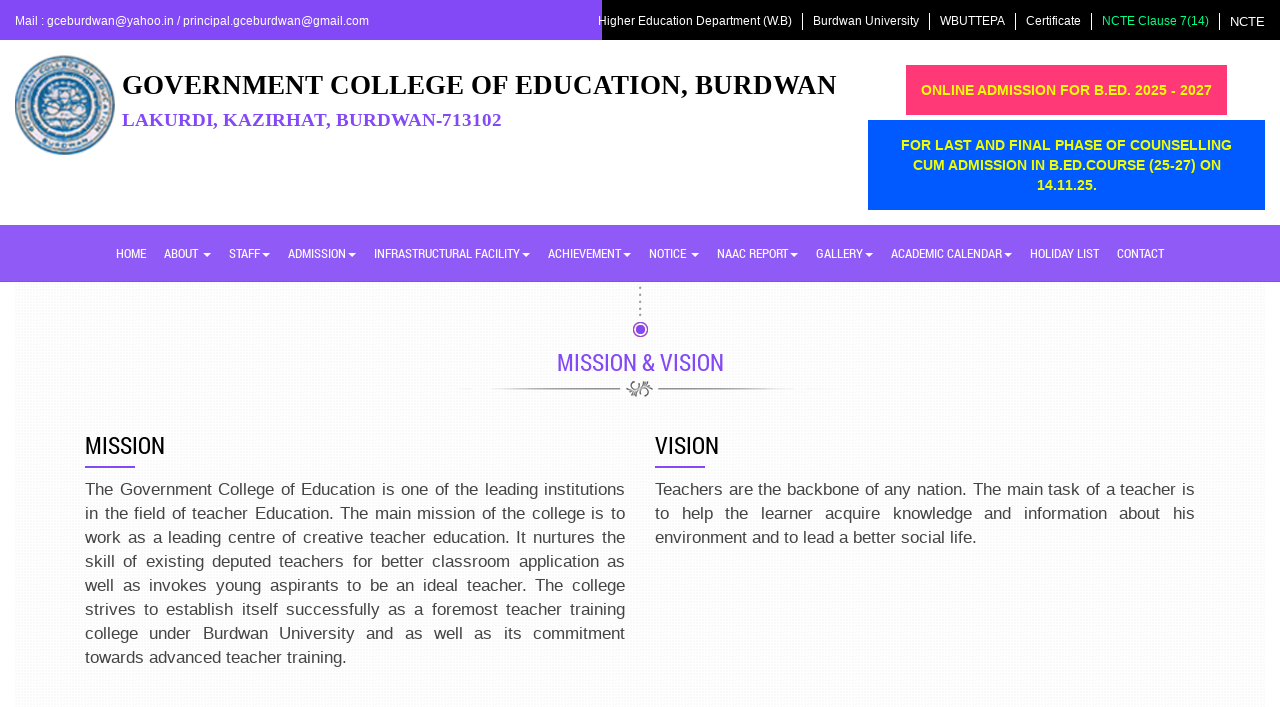

--- FILE ---
content_type: text/html; charset=UTF-8
request_url: https://gceburdwan.in/welcome/Mission_and_Vision
body_size: 5099
content:
<!doctype html>
<html>
<head>
<meta charset="utf-8">
<meta http-equiv="X-UA-Compatible" content="IE=edge">
<meta name="viewport" content="width=device-width, initial-scale=1.0">
<title>gce burdwan</title>
<link rel="stylesheet" href="https://gceburdwan.in/assets/bootstrap-3.3.6/css/bootstrap.css" type="text/css" media="screen" >
<link rel="stylesheet" media="screen" href="https://gceburdwan.in/assets/bootstrap-3.3.6/fonts/font-awesome/font-awesome.min.css" />
<link rel="stylesheet" href="https://gceburdwan.in/assets/css/style.css" type="text/css" media="screen">
<link href="https://gceburdwan.in/assets/css/jquery.smartmenus.bootstrap.css" rel="stylesheet"><!--for menu-->

<link href="https://gceburdwan.in/assets/css/animate.min.css" rel="stylesheet"> <!--for animation-->
 <link href="https://gceburdwan.in/assets/css/animate.css" type="text/css" rel="stylesheet" />
 <link rel="stylesheet" type="text/css" href="https://gceburdwan.in/assets/css/styles.css" media="all" /><!--for banner-->
 
 <link rel="stylesheet" href="https://gceburdwan.in/assets/css/style_testi.css" /><!--for news-->
 <link href="https://gceburdwan.in/assets/css/main.css" rel="stylesheet"><!--for notice-->
 <link rel="stylesheet" type="text/css" href="https://gceburdwan.in/assets/css/linkstyles.css" />
</head>

<body>

<style>
.ntic ul li {
    display: inline-block;
    margin-bottom: 5px;
}
.bsap {
    background: #005aff !important;
}
.bsapc {
    background: #3e14a5 !important;
}
</style>
<div class="container-fluid">
<div class="row">
<div class="head-top">
    <div class="head-top-left"></div>
    <div class="head-top-right"></div>
    <div class="middle_absolute">
    <div class="top_header_container">
  <div class="">
      <div class="col-lg-5 col-md-5 col-sm-12 col-xs-12 crouche wow fadeInDown" data-wow-duration="1000ms" data-wow-delay="200ms">
        <div class="top_lft_one">Mail : <a href="#">gceburdwan@yahoo.in  /  principal.gceburdwan@gmail.com</a> </div>
        <div class="top_lft_two">Call : <a href="#">0342-2656853</a></div>
      </div>
      
      
     
                 
        <div class="col-lg-7 col-md-7 col-sm-12 col-xs-12 wow fadeInDown" data-wow-duration="1000ms" data-wow-delay="600ms">
        <div class="top_lft_four"> <a href="https://gceburdwan.in/welcome/Ncte">NCTE</a></div>
        <div class="top_lft_three lutoputi"> <a href="https://gceburdwan.in/welcome/courese_offered"><span class="blink_me">NCTE Clause 7(14)</span></a></div>
        <div class="top_lft_three"> <a href="https://gceburdwan.in/welcome/View_Certificate">Certificate</a> </div>
        <div class="top_lft_three"> <a href="https://www.wbuttepa.ac.in/" target="_blank">WBUTTEPA</a> </div>
        <div class="top_lft_three"> <a href="https://www.buruniv.ac.in/" target="_blank">Burdwan University</a> </div>
        <div class="top_lft_three"> <a href="https://wbhed.gov.in/page/notice_board.php" target="_blank">Higher Education Department (W.B)</a> </div>
        
      </div>
  </div>
  </div>
    </div>
    <div class="cle"></div>
</div>
<div class="top">

<div class="logme col-md-1 wow fadeInDown" data-wow-duration="1000ms" data-wow-delay="200ms">
<a class="logo" href="https://gceburdwan.in/welcome"><img src="https://gceburdwan.in/assets/image/logo.png"></a>
</div>

<div class="con col-md-7 ownmail wow fadeInDown" data-wow-duration="1000ms" data-wow-delay="400ms">
<div class="tagli">
<h2>GOVERNMENT COLLEGE OF EDUCATION, BURDWAN</h2>
<h4>LAKURDI, KAZIRHAT, BURDWAN-713102</h4>
</div>
</div>


<div class="con col-md-4 ownmail wow fadeInDown" data-wow-duration="1000ms" data-wow-delay="600ms">
<div class="ntic">
    <ul>
        <li><a href="https://gceburdwan.in/Online_Admission/" target="_blank"><span>ONLINE ADMISSION FOR B.ED. 2025 - 2027</span></a></li>
        <!--<li><a href="https://gceburdwan.in/Online_Admission/pdf/2025/2025candidate3rd_list.pdf" target="_blank" class="bsap"><span class="blink_me">3rd Counselling cum Admission 10.10.2025</span></a></li>-->
        <li><a href="https://gceburdwan.in/assets/pdf/Admission2025-27.pdf" target="_blank" class="bsap"><span class="blink_me">FOR LAST AND FINAL PHASE OF COUNSELLING CUM ADMISSION IN B.ED.COURSE (25-27) ON 14.11.25. </span></a></li>
        <!--<li><a href="#" title="One day Seminar"><span class="blink_me">One day Seminar cum Workshop on Practices of Therapeutic ‘Yoga Kariyas’ : A Transformation from Illness to Wellness on 26/04/2024 (Friday) in collaboration with Government Training College, Hooghly</span></a></li>-->
    <!--<li><a href="https://gceburdwan.in/welcome/nationalSeminer" title="Download Question Paper"><span class="blink_me">NATIONAL SEMINAR ON " TEACHER EDUCATION AT THE CROSSROADS IN THE CONTEXT OF NEP-2020" DATE-03.04.2024</span></a></li>    -->
	<!--<li><a href="https://gceburdwan.in/welcome/Download_Question_Paper" title="Download Question Paper"><span class="blink_me">Download Question Paper</span></a></li>-->
	<!--<li><a href="#" target="_blank"><span class="blink_me">ONLINE ADMISSION (2021-23) IS CLOSED</span></a></li>-->
	<!--<li><a href="https://gceburdwan.in/Online_Admission/index.html" target="_blank"><span class="blink_me">ONLINE ADMISSION (2021-23) IS CLOSED</span></a></li>-->
<!--<li><a href="https://gceburdwan.in/Online_Admission/index.html" title="Examination"><span class="blink_me1" style="font-size: 13px;" target="_blank">Counselling cum Admission on 04/11/2022, Friday at 11.00 a.m.</span></a></li>-->
<!--		<li><a href="https://gceburdwan.in/Online_Admission/index.html" title="Online Admission Portal" target="_blank"><span class="blink_me1">Online  admission portal for the session 22--24 will close on 14.09.2022 midnight. -->
<!--Pl. follow website for details of admission</span></a></li>-->
    <!--<li><a href="https://gceburdwan.in/assets/pdf/Student_credit_card_Scheme_awareness_programme_2021.pdf" target="_blank"><span class="blink_me">Student credit card Scheme awareness programme</span></a></li>-->
	<!--<li><a href="https://gceburdwan.in/Online_Admission" title="Examination" target="_blank"><span class="blink_me1" style="font-size: 13px;" target="_blank">Government College of Education, Burdwan invites application on and from 02.09.2024 through online mode for the admission to B.Ed.Course of studies in the session 2024--2026.</span></a></li>-->
<!--    <li><a href="https://gceburdwan.in/Online_Admission" title="Examination" target="_blank" style="border-radius: 7px 7px 0 0;"><span class="blink_me1" style="font-size: 13px;" target="_blank">The last and final round of Counselling cum Admission will be held on 22/11/2023 Wednesday at 11.00 a.m. at College campus.</span></a>-->
<!--<a href="https://gceburdwan.in/Online_Admission/pdf/GCE-23-25-3rd-counselling.pdf" title="Examination" style="border-radius: 0px 0px 7px 7px;" target="_blank"><span class="blink_me_not" style="font-size: 13px;" target="_blank">*** Provisional list for last and final round of Counselling cum admission has been published. Please follow website</span></a>-->
<!--</li>-->
    <!--https://gceburdwan.in/Online_Admission/index.html-->
	</ul>
</div>
</div>


</div>
</div>

<div class="head_nav">
<div class="row">
<div class="navbar navbar-default navbar-static-top" role="navigation">
        <div class="col-md-12">
          <div class="navbar-header wow fadeInDown" data-wow-duration="1000ms" data-wow-delay="400ms">
            <button type="button" class="navbar-toggle" data-toggle="collapse" data-target=".navbar-collapse">
              <span class="sr-only">Toggle navigation</span>
              <span class="icon-bar"></span>
              <span class="icon-bar"></span>
              <span class="icon-bar"></span>
            </button>
           
          </div>
          <div class="navbar-collapse collapse">
          
            <!-- Left nav -->
            <ul id="demo-1" class="nav navbar-nav">
              <li class="wow fadeInDown" data-wow-duration="1000ms" data-wow-delay="100ms"><a href="https://gceburdwan.in/welcome">HOME</a></li>
              <li class="wow fadeInDown" data-wow-duration="1000ms" data-wow-delay="200ms" ><a href="#" data-toggle="dropdown">ABOUT <span class="caret"></span></a>
                <ul class="dropdown-menu animated fadeInUp">
                  <li><a href="https://gceburdwan.in/welcome/About">ABOUT COLLEGE</a></li>
                  <li><a href="https://gceburdwan.in/welcome/History">HISTORY OF COLLEGE</a></li>
                  <li><a href="https://gceburdwan.in/welcome/PrincipalDesk">PRINCIPAL'S DESK </a></li>
                  <li><a href="https://gceburdwan.in/welcome/Mission_and_Vision">MISSION / VISION </a></li>
                  
                </ul>
              </li>
              <li class="wow fadeInDown" data-wow-duration="1000ms" data-wow-delay="300ms"><a href="#" data-toggle="dropdown">STAFF<span class="caret"></span></a>
                <ul class="dropdown-menu animated fadeInUp">
                    <li><a href="https://gceburdwan.in/welcome/ModifiedFacultyListNCTE_Format">MODIFIED FACULTY LIST ACCORDING<br>TO LATEST FORMAT OF NCTE</a></li>
                  <li><a href="https://gceburdwan.in/welcome/TeachnigStaff">TEACHING STAFF (Existing)</a></li>
                  <li><a href="https://gceburdwan.in/welcome/NonTeachnigStaff">NON-TEACHING STAFF (Existing)</a></li>
                  <!--<li><a href="https://gceburdwan.in/welcome/Existing_Teaching_Staff_asper_NCTE_Format">Existing Teaching staff as per NCTE Format</a></li>-->
                  
                </ul>
                
              </li>
              <li class="wow fadeInDown" data-wow-duration="1000ms" data-wow-delay="400ms"><a href="#" data-toggle="dropdown">ADMISSION<span class="caret"></span></a>
              	<ul class="dropdown-menu animated fadeInUp">
              	    <li><a href="https://gceburdwan.in/Online_Admission/" target="_blank">ONLINE ADMISSION</a></li>
                  <li><a href="https://gceburdwan.in/assets/pdf/StudentList_2021-23.pdf" target="_blank">STUDENT LIST 2021-2023</a></li>
                  <li><a href="https://gceburdwan.in/assets/pdf/StudentList_2019-21-1.pdf" target="_blank">STUDENT LIST 2019-2021</a></li>
                  <li><a href="https://gceburdwan.in/assets/pdf/StudentList_2018-2020.pdf" target="_blank">STUDENT LIST 2018-2020</a></li>
                  <!--<li><a href="https://gceburdwan.in/assets/pdf/student_list2017_19.pdf" target="_blank">STUDENT LIST 2017-2019</a></li>-->
                  <!--<li><a href="https://gceburdwan.in/assets/pdf/student_list2016-18.pdf" target="_blank">STUDENT LIST 2016-2018</a></li>-->
                  <!--<li><a href="https://gceburdwan.in/assets/pdf/student_list2015-17.pdf" target="_blank">STUDENT LIST 2015-2017</a></li>-->
                  
                  
                </ul>
                </li>
              <li class="wow fadeInDown" data-wow-duration="1000ms" data-wow-delay="500ms"><a href="#" data-toggle="dropdown">INFRASTRUCTURAL FACILITY<span class="caret"></span></a>
                <ul class="dropdown-menu animated fadeInUp">
                  
                  <li><a href="https://gceburdwan.in/welcome/Lab">LAB</a></li>
                  <li><a href="https://gceburdwan.in/welcome/Library">LIBRARY</a></li>
                  <li><a href="https://gceburdwan.in/welcome/Practice_Teaching_School">PRACTICE TEACHING SCHOOL</a></li>
                  <li><a href="https://gceburdwan.in/assets/pdf/fire_safety.pdf" target="_blank">FIRE SAFETY</a></li>
                 
                </ul>
              </li>
              
               <li class="wow fadeInDown" data-wow-duration="1000ms" data-wow-delay="600ms"><a href="#" data-toggle="dropdown">ACHIEVEMENT<span class="caret"></span></a>
                <ul class="dropdown-menu animated fadeInUp">
                  <li><a href="https://gceburdwan.in/welcome/Result">RESULT </a></li>
                  <li><a href="https://gceburdwan.in/welcome/Award">AWARD</a></li>
                </ul>
              </li>
              
              <li class="wow fadeInDown" data-wow-duration="1000ms" data-wow-delay="700ms"><a href="#" data-toggle="dropdown" class="clucas"><span class="blink_me">NOTICE</span> <span class="caret"></span></a>
                <ul class="dropdown-menu animated fadeInUp">
                  <li><a href="https://gceburdwan.in/welcome/Notice">OFFICE NOTICE BOARD </a></li>
                  <li><a href="https://gceburdwan.in/welcome/Tender">TENDER </a></li>
                  <li><a href="https://gceburdwan.in/welcome/Public_Notice">PUBLIC NOTICE </a></li>
                  <li><a class="clucas" href="https://gceburdwan.in/welcome/Report"><span class="blink_me">REPORTS CLICK HERE</span></a></li>
                 
                  
                </ul>
              </li>
              <li class="wow fadeInDown" data-wow-duration="1000ms" data-wow-delay="700ms"><a href="#" data-toggle="dropdown">NAAC REPORT<span class="caret"></span></a>
                <ul class="dropdown-menu animated fadeInUp">
                  <li><a href="https://gceburdwan.in/assets/pdf/naac.pdf" target="_blank">SSR </a></li>
                  
                 
              
                </ul>
              </li>
              
               
               <li class="wow fadeInDown" data-wow-duration="1000ms" data-wow-delay="900ms"><a href="#" data-toggle="dropdown">GALLERY<span class="caret"></span></a>
               <ul class="dropdown-menu animated fadeInUp">
                  <li><a href="https://gceburdwan.in/welcome/GalleryCategory">PHOTO GALLERY</a></li>
                  <li><a href="https://gceburdwan.in/welcome/GalleryVideo">VIDEO GALLERY</a></li>
                </ul>
               </li>
               <li class="wow fadeInDown" data-wow-duration="1000ms" data-wow-delay="900ms"><a href="#" data-toggle="dropdown">ACADEMIC CALENDAR<span class="caret"></span></a>
               <ul class="dropdown-menu animated fadeInUp">
                   <li><a href="https://gceburdwan.in/assets/pdf/academic_calender_2021-22.pdf" target="_blank">ACADEMIC CALENDAR 2021-22</a></li>
                   <li><a href="https://gceburdwan.in/assets/pdf/academic_calender_2020-21.pdf" target="_blank">ACADEMIC CALENDAR 2020-21</a></li>
                   <li><a href="https://gceburdwan.in/assets/pdf/academic_calender_2019.pdf" target="_blank">ACADEMIC CALENDAR 2019</a></li>
                  <li><a href="https://gceburdwan.in/assets/pdf/academic_calender_2018_to_2019_Final.pdf" target="_blank">ACADEMIC CALENDAR 2018</a></li>
                  
                </ul>
               </li>
               <li class="wow fadeInDown" data-wow-duration="1000ms" data-wow-delay="900ms"><a href="https://gceburdwan.in/welcome/Holiday">HOLIDAY LIST</a></li>
               <li class="wow fadeInDown" data-wow-duration="1000ms" data-wow-delay="900ms"><a href="https://gceburdwan.in/welcome/Contact">CONTACT</a></li>
             
              
              
              
              
            </ul>
          
            <!-- Right nav -->
            
          
          </div><!--/.nav-collapse -->
        </div><!--/.container -->
      </div>
      </div>
      </div><!--head_nav-->
</div>
<div class="weekrep">
    <ul>
    <!--<li class="m_d"><a href="https://gceburdwan.in/assets/pdf/seminar_yoga.pdf" target="_blank"><span class="blink_me">ONE DAY SEMINAR CUM WORKSHOP</span></a></li>-->
    <!--<li class="n_d"><a href="https://gceburdwan.in/assets/pdf/STUDENTS_WEEK_OBSERVATION_REPORT.pdf" target="_blank"><span class="blink_me">STUDENTS' WEEK<br>OBSERVATION REPORT</span></a></li>-->
    <!--<li class="o_d"><a href="https://gceburdwan.in/assets/pdf/REPORT_ON_WBSCC.pdf" target="_blank"><span class="blink_me">REPORT ON WBSCC</span></a></li>-->
    <!--<li class="p_d"><a href="https://gceburdwan.in/welcome/AwarnessProgram"><span class="blink_me">AWARNESS PROGRAM</span></a></li>-->
    <!--<li class="q_d"><a href="https://gceburdwan.in/assets/pdf/letter_by_shri_amit_shah.pdf" target="_blank" title="Letter by Shri Amit Shah"><span class="blink_me1">Letter by Shri Amit Shah<br>(Regarding National Cyber Crime)</span></a></li>-->
    </ul>
    </div>

<div class="container-fluid">
<div class="row links">
<div class="container">
<div class="all-body">
<h2 class="wow fadeInDown" data-wow-duration="1000ms" data-wow-delay="400ms">MISSION &amp; VISION</h2>
<div class="col-md-6 col-sm-6 col-xs-12">
<h1 class="wow fadeInLeft" data-wow-duration="1000ms" data-wow-delay="400ms">MISSION</h1>
<p class="mis wow fadeInLeft" data-wow-duration="1000ms" data-wow-delay="800ms">
The Government College of Education is one of the leading institutions in the field of teacher Education. 
The main mission of the college is to work as a leading centre of creative teacher education. It nurtures 
the skill of existing deputed teachers for better classroom application as well as invokes young aspirants 
to be an ideal teacher. The college strives to establish itself successfully as a foremost teacher training 
college under Burdwan University and as well as its commitment towards advanced teacher training.
</p>
</div>
<div class="col-md-6 col-sm-6 col-xs-12">
<h1 class="wow fadeInRight" data-wow-duration="1000ms" data-wow-delay="400ms">VISION</h1>
<p class="mis wow fadeInRight" data-wow-duration="1000ms" data-wow-delay="800ms">
Teachers are the backbone of any nation. The main task of a teacher is to help the
learner acquire knowledge and information about his environment and to lead a better
social life.
</p>

</div>
<div class="col-md-12 col-sm-12 col-xs-12">
<h1 class="wow fadeInLeft" data-wow-duration="1000ms" data-wow-delay="400ms">Objectives</h1>
<p class="mis wow fadeInRight" data-wow-duration="1000ms" data-wow-delay="100ms">
<b>I.</b> To understand the bases of education properly
</p>
<p class="mis wow fadeInRight" data-wow-duration="1000ms" data-wow-delay="200ms">
<b>II.</b> To understand the importance and role of education of Indian society
</p>
<p class="mis wow fadeInRight" data-wow-duration="1000ms" data-wow-delay="300ms">
<b>III.</b> To inculcate National Integrity and International Understanding
</p>
<p class="mis wow fadeInRight" data-wow-duration="1000ms" data-wow-delay="400ms">
<b>IV.</b> To promote environmental awareness
</p>
<p class="mis wow fadeInRight" data-wow-duration="1000ms" data-wow-delay="500ms">
<b>V.</b> To understand gender issues
</p>
<p class="mis wow fadeInRight" data-wow-duration="1000ms" data-wow-delay="600ms">
<b>VI.</b> To promote inclusive education
</p>

</div>



</div>
</div>
</div>
</div>







<div class="container-fluid">
<div class="row">
<div class=" bod">
<div class="foot">
<div class="container">
<div class="row">
<div class=" cobor">
<div class="col-md-4 col-sm-6 col-xs-12">
 <div class="col-md-2 col-sm-4 col-xs-4 address-img">
 <img src="https://gceburdwan.in/assets/image/address-icon.png" alt="" title="">
 </div>
<div class="col-md-10 col-sm-4 col-xs-4 address">
 <h2>ADDRESS</h2>
 <p>
 GOVERNMENT COLLEGE OF EDUCATION, BURDWAN<br>
 Kazirhat, P:O:Lakurdi, District: Burdwan 
West Bengal 713102
 </p>
 </div>
</div>
<div class="col-md-4 col-sm-6 col-xs-12">
 <div class="col-md-2 col-sm-4 col-xs-4 address-img">
 <img src="https://gceburdwan.in/assets/image/phone-icon.png" alt="" title="">
 </div>
<div class="col-md-10 col-sm-4 col-xs-4 address">
 <h2>OFFICE PHONE & FAX</h2>
 <p>
 PHONE : 0342-2656853 <br>
 FAX : 0342-2656853
 
 </p>
 </div>
</div>
<div class="col-md-4 col-sm-6 col-xs-12">
 <div class="col-md-2 col-sm-4 col-xs-4 address-img">
 <img src="https://gceburdwan.in/assets/image/email-icon.png" alt="" title="">
 </div>
<div class="col-md-10 col-sm-4 col-xs-4 address">
 <h2>EMAIL</h2>
 <p>
 EMAIL : gceburdwan@yahoo.in<br>principal.gceburdwan@gmail.com
 </p>
 </div>
</div>
<div class="cle"></div>
</div>

</div>
</div><!--containar-->
</div>
</div>
<div class="allrifht">
<div class="container">
<div class="col-md-12 col-sm-12 col-xs-12">
<div class="row">
<p>© 2016 GCE BURDWAN, All Rights Reserved.  Developed by : <a href="http://technotricksystems.com/" target="_blank" title="">Technotrick Systems</a></p></div>
</div>

</div>
<div class="cle"></div>
</div>

</div>



</div></body>
<script src="https://code.jquery.com/jquery-1.11.3.min.js"></script>
<script type="text/javascript" src="https://gceburdwan.in/assets/bootstrap-3.3.6/js/bootstrap.min.js"></script>

 <script type="text/javascript" src="https://gceburdwan.in/assets/js/jquery.smartmenus.js"></script>
 <!-- SmartMenus jQuery Bootstrap Addon -->
 <script type="text/javascript" src="https://gceburdwan.in/assets/js/jquery.smartmenus.bootstrap.js"></script>
 <script src="https://gceburdwan.in/assets/js/smoothscroll.min.js" type="text/javascript"></script><!--for page smoothly scroll-->  
 <script>
        $(function() {
            $("#demo-1").bootstrapDropdownOnHover();
            $("#demo-2").bootstrapDropdownOnHover({
                mouseOutDelay: 50
            });
            $("#demo-3").bootstrapDropdownOnHover({
                responsiveThreshold: 768
            });
        });
    </script>
    
    <!-- Load local lib and tests. -->
    <script src="https://gceburdwan.in/assets/js/bootstrap-dropdown-on-hover.js"></script>
    
 <script src="https://gceburdwan.in/assets/js/jquery-scrolltofixed.js" type="text/javascript"></script>
<script>
    $(document).ready(function() {

        // Dock the header to the top of the window when scrolled past the banner.
        // This is the default behavior.

        $('.head_nav').scrollToFixed();


        // Dock the footer to the bottom of the page, but scroll up to reveal more
        // content if the page is scrolled far enough.

        


        // Dock each summary as it arrives just below the docked header, pushing the
        // previous summary up the page.

        var summaries = $('.summary');
        summaries.each(function(i) {
            var summary = $(summaries[i]);
            var next = summaries[i + 1];

            summary.scrollToFixed({
                marginTop: $('.head_nav').outerHeight(true) + 10,
                limit: function() {
                    var limit = 0;
                    if (next) {
                        limit = $(next).offset().top - $(this).outerHeight(true) - 10;
                    } else {
                       
                    }
                    return limit;
                },
                zIndex: 999
            });
        });
    });
</script>

<!--for banner start-->
    <script type="text/javascript" src="https://gceburdwan.in/assets/js/jquery.flexslider-min.js"></script>
    <script type="text/javascript" charset="utf-8">
    var $ = jQuery.noConflict();
    $(window).load(function() {
    $('.flexslider').flexslider({
          animation: "slide"
    });
	
	$(function() {
		$('.show_menu').click(function(){
				$('.menu').fadeIn();
				$('.show_menu').fadeOut();
				$('.hide_menu').fadeIn();
		});
		$('.hide_menu').click(function(){
				$('.menu').fadeOut();
				$('.show_menu').fadeIn();
				$('.hide_menu').fadeOut();
		});
	});
  });
</script>


<!--for banner end-->



<!--for animation-->
<script type="text/javascript" src="https://gceburdwan.in/assets/js/wow.min.js"></script>
<script type="text/javascript" src="https://gceburdwan.in/assets/js/main.js"></script>
<!--for animation-->


 <script src="https://gceburdwan.in/assets/js/jquery.newsTicker.js"></script>
    <script>
    		
    		$(window).load(function(){
	            $('code.language-javascript').mCustomScrollbar();
	        });
           
            var nt_example1 = $('#nt-example1').newsTicker({
                row_height: 90,
                max_rows: 3,
                duration: 6000,
                prevButton: $('#nt-example1-prev'),
                nextButton: $('#nt-example1-next')
            });
			 var nt_example1 = $('#nt-example2').newsTicker({
                row_height: 90,
                max_rows:3,
                duration: 6000,
                prevButton: $('#nt-example2-prev'),
                nextButton: $('#nt-example2-next')
            });
          
        </script>
</html>


--- FILE ---
content_type: text/css
request_url: https://gceburdwan.in/assets/css/style.css
body_size: 4604
content:
@charset "utf-8";
/* CSS Document */
@font-face {
  font-family: "Roboto Condensed";
  font-style: normal;
  font-weight: 200;
  src: local('RobotoCondensed-Regular'), local('RobotoCondensed-Regular'), url("../font/RobotoCondensed-Regular.ttf") format('truetype');
}
@font-face {
  font-family: "Penelope Anne";
  font-style: normal;
  font-weight: 400;
  src: local('Penelope Anne'), local('Penelope Anne'), url("../font/Penelope Anne.ttf") format('truetype');
}
@font-face {
  font-family: "Trench";
  font-style: normal;
  font-weight: 400;
  src: local('trench100free'), local('trench100free'), url("../font/trench100free.otf") format('truetype');
}
body {
	
	margin:0;
	padding:0;
	font-family:Arial, Helvetica, sans-serif;
	font-size:14px;
	color:#333;
	top:0;
	height:auto;
	background:#fff;
	}
a {
	text-decoration:none;
	}
ul,li {
	list-style-type:none;
	}	
.cle {
	clear:both;
	margin:0;
	padding:0;
	}	
.logme {
	text-align:left;
	margin:15px 0;
	}	
.logme img {
	width:100px;
	height:100px;
	}	
.con {
	text-align:left;
	}
.tagli {
	margin-top:30px;
	}		
.tagli h2 {
	color: #000 ;
    font-family: 'Slabo27px-Regular';
    font-weight: bold;
    font-size: 27px;
    line-height: 30px;
    margin: 5px 0 0 0;
	}	
.tagli h4 {
	color: #8349f6;
    font-family: 'Slabo27px-Regular';
    font-weight: bold;
    font-size: 19px;
    line-height: 30px;
    margin: 5px 0 0 0;
	}	
.head-top {
	
	}	
.head-top-left {background:#8349f6; min-height: 40px;width: 47%;float: left;}
.head-top-right {background:#000; min-height:40px; width:53%; float:left;}	
.top {
	background: url(../image/prev_sec.jpg) repeat;
	}
.collapse.in {
    display: block !important;
}	
.collapse {
    margin: auto;
    display:flex !important;
    -webkit-align-items: center;
    -ms-flex-align: center;
    align-items: center;
}
.navbar-nav {
     margin: auto;
    align-items: center;
    float: none;
}	
.navbar {
	margin-bottom:0px;
	}		
.navbar-default {
	background-color:rgba(131,73,246,0.9);
    border-color: rgba(131,73,246,0.9);
    min-height: auto;
	}	
.navbar-default .navbar-nav > li > a {
	color:#fff;
	padding:18px 9px;
	font-family: 'Roboto Condensed';
	transition:all 0.3s ease-in-out;
	font-size: 13px;

	}	
.navbar-default .navbar-nav > li > a:hover {
	color:#fff;
	background-color:rgba(95,33,217,0.9);
	}	
.navbar-default .navbar-nav > .open > a,
.navbar-default .navbar-nav > .open > a:hover,
.navbar-default .navbar-nav > .open > a:focus {
  color: #fff;
  background-color:rgba(95,33,217,0.9);
}	
.dropdown-menu	{
	background:rgba(95,33,217,0.9);
	min-width:250px;
	
	}
.navbar-nav ul.sm-nowrap > li > a {
	padding:7px 20px 7px 10px;
	color:#fff;
	font-family: 'Roboto Condensed', sans-serif;
	font-size:13px;
	}	
.navbar-nav ul.sm-nowrap > li > a:hover {
	background:#420cae;
	}	
.navbar-default .navbar-nav > li.notshow {
	visibility: hidden;
	}	
.middle_absolute {
    position: absolute;
    left: 0px;
    top: 0px;
    width: 100%;
}
.navbar-nav ul.sm-nowrap > li > a.clucas {
    animation: blinkingText 1.2s infinite;
}
.weekrep {
    float: right;
    position: fixed;
    right: 0;
    margin-top:3px;
    z-index: 10;
    text-align: center;
    
}
.weekrep ul{
   padding: 0;  
}
.weekrep ul li{
   margin-bottom: 4px;  
}
.weekrep ul li.m_d a {
    color: #fff;
    display: block;
    background: #00c56a;
    padding: 11px 15px;
    border-radius: 30px 0 0 30px;
    box-shadow: -1px 2px 3px #0000007a;
    text-decoration: none;
    transition:all 0.3s ease-in-out;
    animation: blinking 0.9s infinite;
}
.weekrep ul li.m_d a:hover {
    background: #00ed80;
    animation: blinking 100.0s infinite;
}
.weekrep ul li.n_d a {
    color: #fff;
    display: block;
    background: #ce002f;
    padding:13px 15px 11px 15px;
    border-radius: 30px 0 0 30px;
    box-shadow: -1px 2px 3px #0000007a;
    text-decoration: none;
    transition:all 0.3s ease-in-out;
    animation: blinking 1.0s infinite;
}
.weekrep ul li.n_d a:hover {
    background: #fe2e5d;
    animation: blinking 100.0s infinite;
}
.weekrep ul li.o_d a {
    color: #000;
    display: block;
    background: #ffc800;
    padding:13px 15px 11px 15px;
    border-radius: 30px 0 0 30px;
    box-shadow: -1px 2px 3px #0000007a;
    text-decoration: none;
    transition:all 0.3s ease-in-out;
    animation: blinking 1.1s infinite;
}
.weekrep ul li.o_d a:hover {
    background: #ffae00;
    animation: blinking 100.0s infinite;
}
.weekrep ul li.p_d a {
    color: #000;
    display: block;
    background: #2c8eff;
    padding:13px 15px 11px 15px;
    border-radius: 30px 0 0 30px;
    box-shadow: -1px 2px 3px #0000007a;
    text-decoration: none;
    transition:all 0.3s ease-in-out;
    animation: blinking 1.1s infinite;
}
.weekrep ul li.p_d a:hover {
    background: #005bc4;
    animation: blinking 100.0s infinite;
}
.weekrep ul li.q_d a {
    color: #000;
    display: block;
    background: #8349f6;
    padding:13px 15px 11px 15px;
    border-radius: 30px 0 0 30px;
    box-shadow: -1px 2px 3px #0000007a;
    text-decoration: none;
    transition:all 0.3s ease-in-out;
    animation: blinking 1.1s infinite;
}
.weekrep ul li.q_d a:hover {
    background: #a477fd;
    animation: blinking 100.0s infinite;
}
@keyframes blinking{
    0%{     color: #000;    }
    49%{    color: #000; }
    60%{    color: #fff; }
    99%{    color: #fff;  }
    100%{   color: #000;    }
}
.top_lft_one {
    float: left;
    margin-top: 13px;
    font-family: 'PT Sans', sans-serif;
    font-size: 12px;
    text-align: left;
    color: #fff;
    font-weight: 500;
}
.top_lft_one a {
    text-decoration: none;
    color: #fff;
}
.top_lft_two {
    float: left;
    margin-left: 20px;
    padding-left: 20px;
    margin-top: 13px;
    font-family: 'PT Sans', sans-serif;
    font-size: 13px;
    text-align: left;
    color: #fff;
    font-weight: 500;
    border-left: 1px solid #fff;
    line-height: 18px;
}
.top_lft_two a {
    text-decoration: none;
    color: #fff;
}
.top_lft_three {
    float: right;
    margin-top: 13px;
    font-family: 'PT Sans', sans-serif;
    font-size: 12px;
    text-align: left;
    color: #fff;
    font-weight: 500;
    padding-left: 10px;
    padding-right: 10px;
    border-right: 1px solid #fff;
}
.top_lft_three a {
    text-decoration: none;
    color: #fff;
	transition:all 0.3s ease-in-out;
}
.lutoputi a {
    animation: blinkingText 1.2s infinite;
}
.top_lft_four {
    float: right;
    margin-top: 13px;
    font-family: 'PT Sans', sans-serif;
    font-size: 13px;
    text-align: left;
    color: #fff;
    font-weight: 500;
    line-height: 17px;
	 padding-left: 10px;
}
.top_lft_four a {
    text-decoration: none;
    color: #fff;
	transition:all 0.3s ease-in-out;
}
.top_lft_three a:hover {
    color: #8349f6;
}
.top_lft_four a:hover {
    color: #8349f6;
}
.social_wr {
    float: right;
    margin-top: 5px;
}
.social_wr a {
    float: left;
    border-radius: 50%;
    border: 2px solid #fff;
    width: 30px;
    height: 30px;
    color: #fff;
    text-align: center;
    vertical-align: middle;
    line-height: 26px;
    margin-left: 15px;
    transition: 0.4s ease-in-out;
}
.social_wr a:hover {
		-moz-transform: rotate(360deg);
	-webkit-transform: rotate(360deg);
	-ms--transform: rotate(360deg);
	transform: rotate(360deg);
	-webkit-transition: all 0.2s;
	-moz-transition: all 0.2s;
	-o-transition: all 0.2s;
	-ms-transition: all 0.2s;
	transition: all 0.2s;
	}
.top_header_container {
    float: left;
    width: 100%;
}
.dow_block {
    margin-bottom: 30px;
}
.ntic {
	text-align: center;
    margin-top: 25px;
	}
.ntic ul {
     padding: 0;
}	
.ntic ul li {
    display: inline-block;
}	
.ntic a {
    background: #ff3878;
    padding: 15px 15px;
    /* font-family: 'Roboto Condensed', sans-serif; */
    text-transform: uppercase;
    color: #fff;
    animation: blinText 1.2s infinite;
    font-weight: 600;
    font-size: 14px;
    display: block;
    /*border-radius: 7px;*/
    /*box-shadow: 1px 1px 3px #00000075;*/
	}
@keyframes blinkingText{
    0%{     color: #00ff89;    }
    49%{    color: #00ff89; }
    60%{    color: #e4ff00; }
    99%{    color: #e4ff00;  }
    100%{   color: #00ff89;    }
}	
@keyframes blinText{
    0%{     color: #efff00;    }
    49%{    color: #efff00; }
    60%{    color: #fff; }
    99%{    color: #fff;  }
    100%{   color: #efff00;    }
}
.prindit {
    text-align: left;
}


.paddingkhai {
    padding: 5px;
}
.videoitem {
    border: 6px solid #fff;
    box-shadow: 0px 0px 3px #00000057;
}
.naapview {
    background: #7b36ce;
    margin-top: -7px;
    position: relative;
}
.naapview a {
    color: #fff;
    width: 100%;
    padding: 17px;
    text-align: center;
    font-size: 15px;
    display: block;
}
.downview {
    background: #7b36ce;
    margin-top: -7px;
    position: relative;
    text-align: center;
    padding: 17px;
    
}
.downview p {
    color: #fff !important;
    font-size: 17px !important;
}
.downview a {
    color: #7b36ce;
    background: #fff;
    padding: 5px 15px;
    text-align: center;
    font-size: 15px;
   
}
.p_notice h4 {
   text-align: center;
    line-height: 28px;
    font-weight: 600;
    font-size: 21px;  
}
.p_notice {
   margin:17px 0; 
   border-bottom: 1px dotted #000;
}
.p_notice h2 {
    text-align: center;
    font-size: 25px;
    font-weight: 600;
}
.p_notice h2 span {
    border-bottom: 2px solid #000;
}
.p_notice h5 {
    font-size: 18px;
    font-weight: 600;
}
.p_notice p {
    font-size: 17px;
}
.heading_tag {
    text-align: center;
    margin-top: 25px;
}
.heading_tag h5 {
    font-size: 25px;
    font-weight: 600;
}
.heading_tag p {
   font-size: 21px;
   font-weight: 600; 
}

.heading_tag h5 span {
    border-bottom: 2px solid #000;   
}
.web_tem_sty p {
    font-size: 17px; 
}
.web_tem_sty h5 {
    font-size: 21px;
    font-weight: 600; 
}
.web_tem_sty h6 {
    font-size: 16px;
    font-weight: 600; 
}
table.lacuchu {
    width: 100%;
}
table.lacuchu th {
	padding: 10px 5px;
    text-align: center;
    background: #8349f6;
    color: #fff;
	}
table.lacuchu td {
	padding:10px 5px;
	text-align:center;
	}		























.index-body {
	padding-top:60px;
	padding-bottom:50px;
	background:url(../image/dd.png) no-repeat center top;
	text-align:center;
	}	
.index-body h4 {
	color: #4b4b4b;
    text-transform: uppercase;
    font-family: 'Roboto Condensed', sans-serif;
    font-weight: 200;
    font-size: 19px;
	margin:0;
	}	
.index-body h2 {
	color: #8349f6;
    text-transform: uppercase;
    font-family: 'Roboto Condensed', sans-serif;
    font-weight: 300;
    font-size: 23px;
	margin:8px;
	padding-bottom:30px;
	background:url(../image/stylish-hr.png) no-repeat center bottom;
	}	
.index-body p.wel {
	font-size:18px;
	color:#7e7e7e;
	font-family: 'PT Sans', sans-serif;
	width:80%;
	margin:0 auto;
	margin-bottom:7px;
	}	
.index-body p {
	font-size:18px;
	color:#464646;
	font-family: 'PT Sans', sans-serif;
	margin:0 auto;
	margin-bottom:7px;
	}	
.princi {
	background:rgba(131,73,246,0.9);
	
	}
.desk {
	padding:50px 0;
	text-align:center;
	transition:all 0.3s ease-in-out;
	min-height: 62rem;
	}
.desk:hover {
	background:#f4efff;
	}			
.prin-photo {
	background:url(../image/consulting.png);
	height:120px;
	width:120px;
	margin:0 auto;
	transition:all 0.5s ease-in-out;
	}	
.desk:hover .prin-photo {
	background:url(../image/consulting2.png);
	/*-moz-transform: rotate(360deg);*/
	/*-webkit-transform: rotate(360deg);*/
	/*-ms--transform: rotate(360deg);*/
	/*transform: rotate(360deg);*/
	-webkit-transition: all 0.5s;
	-moz-transition: all 0.5s;
	-o-transition: all 0.5s;
	-ms-transition: all 0.5s;
	transition: all 0.5s;

	}	
.desk:hover p {
	color:#000;

	}		
.desk h3 {
	color:#fff;
    text-transform: uppercase;
    font-family: 'Roboto Condensed', sans-serif;
    font-weight: 300;
    font-size: 23px;
	transition:all 0.5s ease-in-out;
	}	
.desk:hover h3 {
	color:#8349f6;
	}
.desk p {
	width:90%;
	margin:0 auto;
	text-align:justify;
	font-size:14px;
	line-height:23px;
	margin-bottom:20px;
	color:#EBEBEB;
	transition:all 0.5s ease-in-out;
	}	
.desk a {
	color:#fff;
	transition:all 0.5s ease-in-out;
	border:1px solid #fff;
	padding:8px 15px;
	border-radius:3px;
	}	
.desk:hover a {
	color:#8349f6;
	border:1px solid #8349f6;
	text-decoration:none;
	}	
	
.mission-photo {
	background:url(../image/mission.png);
	height:120px;
	width:120px;
	margin:0 auto;
	transition:all 0.5s ease-in-out;
	}	
.desk:hover .mission-photo {
	background:url(../image/mission2.png);
	/*-moz-transform: rotate(360deg);*/
	/*-webkit-transform: rotate(360deg);*/
	/*-ms--transform: rotate(360deg);*/
	/*transform: rotate(360deg);*/
	-webkit-transition: all 0.5s;
	-moz-transition: all 0.5s;
	-o-transition: all 0.5s;
	-ms-transition: all 0.5s;
	transition: all 0.5s;

	}	
.facility-photo {
	background:url(../image/facility.png);
	height:120px;
	width:120px;
	margin:0 auto;
	transition:all 0.5s ease-in-out;
	}	
.desk:hover .facility-photo {
	background:url(../image/facility1.png);
	/*-moz-transform: rotate(360deg);*/
	/*-webkit-transform: rotate(360deg);*/
	/*-ms--transform: rotate(360deg);*/
	/*transform: rotate(360deg);*/
	-webkit-transition: all 0.5s;
	-moz-transition: all 0.5s;
	-o-transition: all 0.5s;
	-ms-transition: all 0.5s;
	transition: all 0.5s;

	}	
.backcol {
	background:#000;
	padding:35px 0;
	}	
.backcol p {
	color:#fff;
	font-size:25px;
	margin:0;
	margin-top:0px;
	font-family: 'Roboto Condensed', sans-serif;
	text-align: center;
	}
.backcol1 {
	background:#7b39fb;
	padding:35px 0;
	}	
.backcol1 p {
	color:#fff;
	font-size:21px;
	margin:0;
	margin-top:0px;
	font-family: 'Roboto Condensed', sans-serif;
	text-align: center;
	animation: blinkingText 1.2s infinite;
	}
	
.blink_me {
    -webkit-animation-name: blinker;
    -webkit-animation-duration: 1s;
    -webkit-animation-timing-function: linear;
    -webkit-animation-iteration-count: infinite;
    -moz-animation-name: blinker;
    -moz-animation-duration: 1s;
    -moz-animation-timing-function: linear;
    -moz-animation-iteration-count: infinite;
    animation-name: blinker;
    animation-duration: 1s;
    animation-timing-function: linear;
    animation-iteration-count: infinite;    
}	
.appl {
    text-align: center;
    margin-top: 25px;
}	
.appl a {
	color:#fff;
	font-size:15px;
	border:2px solid #fff;
	padding:8px 15px;
	border-radius:4px;
	text-decoration:none;
	transition:all 0.3s ease-in-out;
	}
.appl a:hover {
	color:#fff;
	background:#8349f6;
	border:2px solid #8349f6;
	}		
.media_heading h2 {
    color: #000;
    text-transform: uppercase;
    font-family: 'Roboto Condensed', sans-serif;
    font-weight: 300;
    font-size: 25px;
    transition: all 0.5s ease-in-out;
	text-align:left;
	background:url(../image/bord.png) no-repeat left bottom;
	padding-bottom:10px;
}
.notice {
	padding:50px 0;
	background:url(../image/otb.png) top center no-repeat;
	}	
.testimonial {
	
	}	
i.fa-chevron-left {
    font-size: 21px;
    margin: 6px 5px 8px 8px;
    cursor: pointer;
    -webkit-transition: all 0.1s ease-in-out;
    -moz-transition: all 0.1s ease-in-out;
    -ms-transition: all 0.1s ease-in-out;
    -o-transition: all 0.1s ease-in-out;
    transition: all 0.1s ease-in-out;
    float: right;
	color:#303030;
}
i.fa-chevron-right {
    font-size: 21px;
    margin: 6px 42px 8px 8px;
    cursor: pointer;
    -webkit-transition: all 0.1s ease-in-out;
    -moz-transition: all 0.1s ease-in-out;
    -ms-transition: all 0.1s ease-in-out;
    -o-transition: all 0.1s ease-in-out;
    transition: all 0.1s ease-in-out;
    float: right;
	color:#303030;
}	
.foot {
	background:#161616;
	padding:30px 0;
	}	
.bod {
	border-top:7px solid rgba(0,0,0,0.3);
	border-bottom:1px solid #383838;
	}
.address-img {
	padding:0;
	}
.address-img img {
	width:100%;
	}		
.address {
	padding:0;
	}
.address h2 {
	font-family: 'Roboto Condensed', sans-serif;
	font-weight:100;
	font-size:19px;
	color:#fff;
	background:url(../image/b-line.png) no-repeat bottom left;
	margin:7px 0;
	padding:0 0 10px 10px;
	}
.address p {
	color:#A0A0A0;
	font-size:13px;
	margin-left:5px;
	}
.cobor {
	
	}
.allrifht {
	padding:5px 0 10px 0;
	background:#161616;
	}		
.allrifht p {
	color:#A0A0A0;
	    margin:10px 0 0 0;
	    text-align: center;
	}	
.allrifht p a {
	color:#A0A0A0;
	}	
.allrifht p a:hover {
	color:#8349f6;
	}	
<!--for notice-->	
.nt-title-container {
	background: #F2F2F2;
}

.nt-title {
}
.nt-title li {
	font-size: 28px;
	color: #4E4E4E;
	white-space: nowrap;
	list-style: none;
	overflow: hidden;
	text-overflow: ellipsis;
}
/* nt-example1 */
.nt-example1 {
	margin:0;
	padding:0;
	width:100%;
}

.nt-example1-container {
	text-align: center;
}

.nt-example1-container i {
	font-size: 36px;
	margin: 8px;
	cursor: pointer;
	-webkit-transition: all 0.1s ease-in-out;
    -moz-transition: all 0.1s ease-in-out;
    -ms-transition: all 0.1s ease-in-out;
    -o-transition: all 0.1s ease-in-out;
    transition: all 0.1s ease-in-out;
}

.nt-example1-container i:hover {
	color: #333;
}

.nt-example1 li {
	color: #4e4e4e;
	overflow: hidden;
	height: 90px;
	padding: 10px 0px;
	line-height: 30px;
	list-style: none;
	font-size: 15px;
	text-align: left;
}	
<!--for notice end-->
.bor {
	border-right:1px dotted #fff;
	}	
	
.links {
	background:url(../image/prev_sec.jpg) repeat;
	padding:0 0 15px 0;
	margin:0;
	}	

.index-body ul li {
	display:inline;
	padding:7px 10px;
	}	
.index-body ul li a {
	}	
.bg-imag {
	background:url(../image/banner/banner4.jpg) no-repeat top;
	background-size:cover;
	}
table.gce_teaching_table {
    width: 100%;
}
table.gce_teaching_table td {
   padding:7px; 
   font-size: 16px;
   text-transform: uppercase;
}
table.gce_teaching_table th {
   padding: 12px 5px;
    text-align: center;
    background: #7e42d9;
    color:#fff;
    font-size: 16px;
    font-weight: 600;
    text-transform: uppercase;
}
.all-body {
	padding-top:60px;
	padding-bottom:50px;
	background:url(../image/dd.png) no-repeat center top;
	text-align:center;
	}	
.all-body h4 {
	color: #4b4b4b;
    text-transform: uppercase;
    font-family: 'Roboto Condensed', sans-serif;
    font-weight: 200;
    font-size: 19px;
	margin:0;
	}	
.all-body h2 {
	color: #8349f6;
    text-transform: uppercase;
    font-family: 'Roboto Condensed', sans-serif;
    font-weight: 300;
    font-size: 23px;
	margin:8px;
	padding-bottom:30px;
	background:url(../image/stylish-hr.png) no-repeat center bottom;
	}
.all-body h1 {
	color: #000;
    text-transform: uppercase;
    font-family: 'Roboto Condensed', sans-serif;
    font-weight: 300;
    font-size: 23px;
	text-align:left;
	background:url(../image/bord.png) no-repeat left bottom;
	padding-bottom:10px;
	}		
.all-body p.mis {
    font-size: 17px;
    color: #444444;
    font-family: 'PT Sans', sans-serif;
    margin: 0 auto;
    margin-bottom: 7px;
	text-align:justify;
}
.sname {
	margin-top:30px;
	}	
.staff-dit {
	text-align:left;
	background:rgba(204,204,204,0.1);
	padding:15px 0;
	border-bottom: 1px dotted rgba(185, 185, 185, 0.74);
	}
.staff-dit h3 {
	color: #8349f6;
    text-transform: uppercase;
    font-family: 'Roboto Condensed', sans-serif;
    font-weight: 300;
    font-size: 19px;
	margin:5px;
	}	
.staff-dit h4 {
	color: #4b4b4b;
    text-transform: uppercase;
    font-family: 'Roboto Condensed', sans-serif;
    font-weight: 200;
    font-size: 16px;
    margin: 0;
	}	
.staff-notbg {
	text-align:left;
	padding:15px 0;
	}
.staff-notbg h3 {
	color: #8349f6;
    text-transform: uppercase;
    font-family: 'Roboto Condensed', sans-serif;
    font-weight: 300;
    font-size: 19px;
	margin:5px;
	}	
.staff-notbg h4 {
	color: #4b4b4b;
    text-transform: uppercase;
    font-family: 'Roboto Condensed', sans-serif;
    font-weight: 200;
    font-size: 16px;
    margin: 0;
	}	
.holiday {
	padding:7px 10px;
	}
.student-notice {
	border-bottom:1px dotted #B9B9B9;
	padding:10px 0;
	}	
.student-notice h3 {
	margin:5px 0;
	}		
.student-notice h3 a {
	color: #8349f6;
    text-transform: uppercase;
    font-family: 'Roboto Condensed', sans-serif;
    font-weight: 300;
    font-size: 17px;

	}

.student-notice h3 a:hover {
	}	
.student-notice h4 {
	color: #4b4b4b;
    text-transform: uppercase;
    font-family: 'Roboto Condensed', sans-serif;
    font-weight: 200;
    font-size: 14px;
    margin: 0;
	}	
.student-notice p {
	color: #4b4b4b;
    text-transform: uppercase;
    font-family: 'Roboto Condensed', sans-serif;
    font-weight: 200;
    font-size: 14px;
	margin:5px 0;
	}	
.s-not {
	text-align:left;
	}	
.antiq {
	text-align:left;
	}
.antiq h3 {
	font-size:22px;
	font-family: 'Roboto Condensed', sans-serif;
	color:#8349f6;
	text-transform:uppercase;
	}		
.antiq p {
	font-size:15px;
	font-family: 'Roboto Condensed', sans-serif;
	color: #4b4b4b;
	line-height:25px;
	}	
.seaminar-con h1 {
	margin:0;
	}	
.seaminar-con {
	text-align:left;
	}	
.seaminar-con h1 a {
	font-size:20px;
	font-family: 'Roboto Condensed', sans-serif;
	color:#C9234B;
	}	
.seaminar-con p {
	font-size:15px;
	}	
.seaminar {
	margin-top:15px;
	border-bottom:1px dotted #B6B6B6;
	}	
.pts {
	text-align:left !important;
	}	
.pts p {
	font-size:20px;
	color:#151515;
	}	
.restab {
	width: 80%;
	margin: 0 auto;

}	
.restab th {
	text-align: center;
	padding: 10px 0;
	font-size: 17px; 
	font-weight: 600;
	border: 2px solid #000;
}	
	
.restab td {
	text-align: center;
	padding: 7px 0;	
}	
	
.padding-no {
	padding:0px 5px;
}	
	
.libary {
	text-align:left;
	}
.libary h5 {
	font-size:19px;
	font-family: 'Roboto Condensed', sans-serif;
	padding:5px 0;
	}		
.libary table {
	width:80%;
	margin:0 auto;
	}	
.libary table th {
	text-align:center;
	padding:7px 0;
	border:2px solid #000;
	}	
.libary table td {
	text-align:center;
	padding:7px 0;
	}	
.galcat {
    overflow:hidden;
}	
.galcat img {
    width: 100%;
    height: 211px;
    position: relative;
    text-align: center;
    transition: all 0.4s ease-in-out;
}
.galcat img:hover {
    -webkit-transform: scale(1.5);
    transform: scale(1.5);
}
.galcat h3 {
   color: #ffffff;
    font-family: 'Roboto Condensed', sans-serif;
    font-weight: 300;
    font-size: 15px;
    text-transform: uppercase;
    background: #000000db;
    transition: all 0.4s ease-in-out;
    position: absolute;
    padding: 15px 0;
    width: 95%;
    /* margin: -72px 0 0 0; */
    bottom: -3px;
}
.galcat:hover h3 {
    background: #8349f6;
}
.nopadding {
    padding:7px;
}



.video-container {
    position: relative;
    height: 0;
    padding-bottom: 63%;
}
.video-container iframe, .video-container object, .video-container embed {
    position: absolute;
    top: 0;
    left: 0;
    width: 100%;
    height: 100%;
}




	
	
	
	
	
	
	
	
	
	
	
	
	
	
	
	
	
	
	
	
	
	
@media screen and (max-width:1024px){
.logme img {
	width:85px;
	height:85px;
	}	
.tagli h2 {
	
    font-family: 'Slabo27px-Regular';
    font-weight: bold;
    font-size: 25px;
    line-height: 30px;
    margin: 5px 0 0 0;
    text-align: center;
	}	
.tagli h4 {
	
    font-family: 'Slabo27px-Regular';
    font-weight: bold;
    font-size: 17px;
    line-height: 30px;
    margin: 5px 0 0 0;
    text-align: center;
	}	
.navbar-default .navbar-nav > li > a {
	color:#fff;
	padding:18px 9px;
	font-family: 'Roboto Condensed', sans-serif;
	transition:all 0.3s ease-in-out;
	}	



}
@media screen and (max-width:900px){
.navbar-default .navbar-nav > li > a {
	color:#fff;
	padding:18px 8px;
	font-family: 'Roboto Condensed', sans-serif;
	transition:all 0.3s ease-in-out;
	}	



}
@media only screen and (min-width:992px) and (max-width:1199px)
{
.navbar-default .navbar-nav > li > a {
	color:#fff;
	padding:12px 7px;
	font-size:11px;
	font-family: 'Roboto Condensed', sans-serif;
	transition:all 0.3s ease-in-out;
	}	

}
@media only screen and (min-width:768px) and (max-width:991px)
{
.navbar-default .navbar-toggle .icon-bar {
    background-color: #fff;
}
.navbar-toggle {
	border:1px solid #fff;
	}	
.navbar-default .navbar-toggle:hover, .navbar-default .navbar-toggle:focus {
    background-color: #000;
}		
.navbar-default .navbar-nav > li > a {
	color:#fff;
	padding:10px 6px;
	font-family: 'Roboto Condensed', sans-serif;
	transition:all 0.3s ease-in-out;
	}	
.head-top-left {
	width:100%;
	}	
.head-top-right {
	display:none;
	}
.top_lft_three a:hover {
    color: #000;
}
.top_lft_four a:hover {
    color: #000;
}	
.social_wr {
	display:none;
	}
.logme {
	text-align:center;
	margin:10px 0;
	}
.sname {
    margin-top: 7px;
}
.antiq p {
	text-align:justify;
	}
.index-body p {
	width:95%;
	font-size:15px;
	text-align:justify;
	}		
}
@media only screen and (max-width:767px) 
{
    .collapse {
     display: none !important;
}

.navbar-default .navbar-toggle .icon-bar {
    background-color: #fff;
}
.navbar-toggle {
	border:1px solid #fff;
	}	
.navbar-default .navbar-toggle:hover, .navbar-default .navbar-toggle:focus {
    background-color: #000;
}		
.navbar-default .navbar-nav > li > a {
	color:#fff;
	padding:10px 22px;
	font-family: 'Roboto Condensed', sans-serif;
	transition:all 0.3s ease-in-out;
	}	
.logme img {
	width:70px;
	height:70px;
	}	
.tagli h2 {
	
    font-family: 'Slabo27px-Regular';
    font-weight: bold;
    font-size:18px;
    line-height: 17px;
    margin: 5px 0 0 0;
    text-align: center;
	}	
.tagli h4 {
	
    font-family: 'Slabo27px-Regular';
    font-weight: bold;
    font-size: 13px;
    line-height: 17px;
    margin: 5px 0 5px 0;
    text-align: center;
	}	
.logme {
	text-align:center;
	margin:10px 0;
	}
.tagli {
	margin-top:0px;
	}
.navbar-default .navbar-nav .open .dropdown-menu > li > a {
    color: #fff;
	border-bottom:1px dotted #787878;
}
.navbar-default .navbar-nav .open .dropdown-menu > li > a:hover,
.navbar-default .navbar-nav .open .dropdown-menu > li > a:focus
	{
	color:#fff;
	background:#000;
	}	
.navbar-nav .open .dropdown-menu {
	background:#121212;
	}	
.navbar-default .navbar-nav > li > a:hover, .navbar-default .navbar-nav > li > a:focus {
	color:#fff;
	}
.head-top-left {
	width:100%;
	}	
.head-top-right {
	display:none;
	}
.social_wr {
	display:none;
	}
.top_header_container {
	background:#8349f6;
	padding-bottom:5px;
	}	
.top {
	margin-top:20px;
	}
.index-body p {
	width:95%;
	font-size:15px;
	text-align:justify;
	}
.desk {
	padding:30px 0;
	}					
.backcol p {
    font-size: 15px;
    margin-top: 13px;
	text-align:center;
}
.t-news {
	padding-top:20px;
	}				
.sname {
    margin-top: 7px;
	text-align:center;
}	
.staff-dit {
    text-align:center;
}	
.staff-notbg {
    text-align:center;
}
.antiq p {
	text-align:justify;
	}
.top_lft_three a:hover {
    color: #000;
}
.top_lft_four a:hover {
    color: #000;
}
.top_lft_one  {
    text-align: center;
}
.ntic {
   margin-bottom: 22px; 
   margin-top: 22px;
}
.crouche {
    background: #000;
}
.top_lft_three {
    padding-left: 4px;
    padding-right: 4px;
}
}
@media only screen and (max-width:639px) 
{
.logme img {
	width:50px;
	height:50px;
	}	
.tagli h2 {
	
    font-family: 'Slabo27px-Regular';
    font-weight: bold;
    font-size:14px;
    line-height: 17px;
    margin: 5px 0 0 0;
    text-align: center;
	}	
.tagli h4 {
	
    font-family: 'Slabo27px-Regular';
    font-weight: bold;
    font-size: 13px;
    line-height: 17px;
    margin: 5px 0 5px 0;
    text-align: center;
	}	
.logme {
	text-align:center;
	margin:10px 0;
	}
.tagli {
	margin-top:0px;
	}
.navbar-default .navbar-toggle .icon-bar {
    background-color: #fff;
}
.navbar-toggle {
	border:1px solid #fff;
	}
.navbar-default .navbar-toggle:hover, .navbar-default .navbar-toggle:focus {
    background-color: #000;
}
.navbar-default .navbar-nav > li > a {
	color:#fff;
	padding:10px 22px;
	font-family: 'Roboto Condensed', sans-serif;
	transition:all 0.3s ease-in-out;
	}	
.head-top-left {
	width:100%;
	}	
.head-top-right {
	display:none;
	}
.social_wr {
	display:none;
	}
.top_header_container {
    background: #8349f6;
    padding-bottom: 5px;
}
.top {
	margin-top:100px;
	}	
.index-body p {
	width:95%;
	font-size:15px;
	text-align:justify;
	}
.desk {
	padding:30px 0;
	}	
.backcol p {
    font-size: 15px;
    margin-top: 13px;
	text-align:center;
}	
.appl{
	text-align:center;
	margin-top:10px;
	}	
.appl a {
	font-size:15px;
	border:2px solid #fff;
	padding:5px 10px;
	border-radius:4px;
	
	}	
.media_part {}

.t-news {
	padding-top:20px;
	}	
.top_lft_two {
    margin-left: 6px;
    padding-left: 5px;
        text-align: center;
    float: none;
    border-left: 1px solid #000;
}

.media_heading h2 {
    font-size: 21px;
	
}
.sname {
    margin-top: 7px;
	text-align:center;
}	
.staff-dit {
    text-align:center;
}	
.staff-notbg {
    text-align:center;
}	
.antiq p {
	text-align:justify;
	}
.top_lft_three a:hover {
    color: #000;
}
.top_lft_four a:hover {
    color: #000;
}	
}
	
	
	
	
	
	
	
	
	
	
	
	
	
	
	
	
	
	
	
	
	
	
	
	
	
	
	
	
	
	
	
	
	
	
	
	
	
	
	
	

--- FILE ---
content_type: text/css
request_url: https://gceburdwan.in/assets/css/styles.css
body_size: 965
content:
/* Slider
http://www.freshdesignweb.com/fashion-responsive-slider-tutorial.html
*/
/* Slider
/*-----------------------------------------------------------------------------------*/
.slider_container{ width:100%; margin:auto; clear:both; background:url(images/shadow_top.png) no-repeat top center; padding:0; margin-top:-57px;}
.flex-caption{ position: absolute; right:11px; bottom:20px;}
.caption_title_line{ width:450px; height:75px; padding:5px 15px 10px 15px;background:url(images/slider_caption_bg.png) repeat;color: #303030;}
.flex-caption h2{ color:#303030;font-size:20px; padding:5px 0 5px 0; margin:0px;font-family: 'Ovo', serif;}

.flex-container a:active,
.flexslider a:active {outline: none;}
.slides,
.flex-control-nav,
.flex-direction-nav {margin: 0; padding: 0; list-style: none;} 

/* FlexSlider Necessary Styles
*********************************/ 
.flexslider {width: 100%; margin: 0; padding:0;height:400px;}
.flexslider .slides > li {display: none;} /* Hide the slides before the JS is loaded. Avoids image jumping */
.flexslider .slides img {width: 100%; display: block; height:auto;}
.flex-pauseplay span {text-transform: capitalize;}
.slides:after {content: "."; display: block; clear: both; visibility: hidden; line-height: 0; height: 0;} 
html[xmlns] .slides {display: block;} 
* html .slides {height: 1%;}
.no-js .slides > li:first-child {display: block;}
.flexslider {position: relative; zoom: 1;}
.flexslider .slides {zoom: 1;}
.flexslider .slides > li {position: relative;}
.flex-container {zoom: 1; position: relative;}

/* Direction Nav */
/*.flex-direction-nav li a {width:50px; height:38px; margin:0; display: block; position: absolute; cursor: pointer; text-indent: -9999px;}*/
/*.flex-direction-nav li a.next {background:url(../image/banner/next.png) no-repeat center; bottom:184px; right:0; transition:all 0.3s ease-in-out;}*/
/*.flex-direction-nav li a.prev {background:url(../image/banner/prev.png) no-repeat center;bottom:184px; left:0; transition:all 0.3s ease-in-out;}*/
/*.flex-direction-nav li a.next:hover {background:url(../image/banner/next_a.png) no-repeat center;}*/
/*.flex-direction-nav li a.prev:hover {background:url(../image/banner/prev_a.png) no-repeat center;}*/
/*.flex-direction-nav li a.disabled {opacity: .3; filter:alpha(opacity=30); cursor: default;}*/

/* Control Nav */
.flex-control-nav {width: 100%; position: absolute; bottom: 25px; text-align: center;}
.flex-control-nav li {margin: 0 0 0 5px; display: inline-block; zoom: 1; *display: inline;}
.flex-control-nav li:first-child {margin: 0;}
.flex-control-nav li a {width: 30px; height: 4px; display: block; cursor: pointer; text-indent: -9999px; background:#fff; border:1px solid #000;}
.flex-control-nav li a:hover {background-position: 0 -13px; background:#420cae;}
.flex-control-nav li a.active {background-position: 0 -26px; cursor: default; background:#420cae;}

/* Media Queries
/*-----------------------------------------------------------------------------------*/

@media screen and (max-width: 1024px) {
.slider_container{ width:100%; margin:0; clear:both; background:none; padding:0;}
.flexslider {width: 100%; margin: 0; padding:0;background:none;}
.flex-direction-nav li a {width:45px; height:42px; margin:0; display: block; position: absolute; right:-10px; cursor: pointer; text-indent: -9999px;}
.flex-direction-nav li a.next {background:url(images/next.png) no-repeat center; bottom:85px;}
.flex-direction-nav li a.prev {background:url(images/prev.png) no-repeat center;bottom:40px;}
.flex-caption { display:none;}
.flex-control-nav {bottom: 10px;}
.flexslider {width: 100%; margin: 0; padding:0;height:auto;}
.flexslider .slides img {height:auto;}
}
@media only screen and (min-width:992px) and (max-width:1199px)
{
.flexslider {height:410px;}
.flexslider .slides img {height:410px;}


}

--- FILE ---
content_type: text/css
request_url: https://gceburdwan.in/assets/css/style_testi.css
body_size: 206
content:
.testi_con h3 {
	font-size:18px;
	font-family:Arial, Helvetica, sans-serif;
	color:#fff;
	font-weight:400;
	margin:5px 0;
	}	
.testi_con h3 {
	font-size: 15px;
    color: #8349f6;
    font-family: 'PT Sans', sans-serif;
    margin: 0 auto;
    margin-bottom: 3px;
	text-decoration:none;
	font-weight:600;
	text-transform:uppercase;
	}
.testi_con h3 a {
	font-size: 15px;
    color: #8349f6;
    font-family: 'PT Sans', sans-serif;
    margin: 0 auto;
    margin-bottom: 3px;
	text-decoration:none;
	font-weight:600;
	text-transform:uppercase;
	
	}	

.testi_con span {
	/*color:#000;*/
	/*font-size:13px;*/
	}				
.a p {
	margin:0;
	padding:0;
	text-align:justify;
	}
.testi_con p {
	font-size:13px;
	
	color:#616161;
	margin:0;
	padding:0;
	line-height:20px;
	}	
.testi_con p a {
	color:#ec2f58;
	transition:all 0.3s ease-in-out;
	}